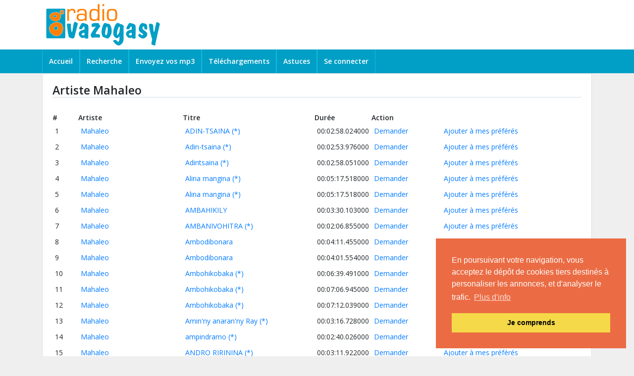

--- FILE ---
content_type: text/html; charset=UTF-8
request_url: https://radiovazogasy.com/radio/artist/Mahaleo
body_size: 4746
content:
<!DOCTYPE html PUBLIC "-//W3C//DTD XHTML 1.0 Strict//EN" "https://www.w3.org/TR/xhtml1/DTD/xhtml1-strict.dtd">
<html xmlns="https://www.w3.org/1999/xhtml" xml:lang="en" lang="en" dir="ltr">

<head>
    <meta http-equiv="Content-Type" content="text/html; charset=utf-8" />
    <meta name="viewport" content="width=device-width, initial-scale=1" />
    <title>Artiste Mahaleo - Radiovazogasy.com    </title>
    <meta name="keywords"
        content="radio, malgache, madagascar, radiovazogasy, malagasy, " />
    <meta name="description"
        content="Radiovazogasy.com - La première radio malgache sur internet - Voix de Madagascar" />
    <meta name="robots" content="index,follow" />
    <link rel="shortcut icon"
        href="https://radiovazogasy.com/application/views/themes//rvg_v7/images/favicon.ico"
        type="image/x-icon" />

    <link rel="stylesheet" href="https://stackpath.bootstrapcdn.com/bootstrap/4.1.3/css/bootstrap.min.css"
        integrity="sha384-MCw98/SFnGE8fJT3GXwEOngsV7Zt27NXFoaoApmYm81iuXoPkFOJwJ8ERdknLPMO" crossorigin="anonymous">
    <link rel="stylesheet" href="https://use.fontawesome.com/releases/v5.7.2/css/all.css"
        integrity="sha384-fnmOCqbTlWIlj8LyTjo7mOUStjsKC4pOpQbqyi7RrhN7udi9RwhKkMHpvLbHG9Sr" crossorigin="anonymous">
    <link rel="stylesheet"
        href="https://radiovazogasy.com/application/views/themes/rvg_v7/style/carousel.css"
        type="text/css" media="screen" charset="utf-8" />
    <link rel="stylesheet"
        href="https://radiovazogasy.com/application/views/themes/rvg_v7/css/stylesheet.css?v=2020020502"
        type="text/css" charset="utf-8" />
    <link rel="stylesheet"
        href="https://radiovazogasy.com/application/views/themes/rvg_v7/css/jplayer-skins/rvg/rvg.css"
        type="text/css" />

    <script src="https://code.jquery.com/jquery-3.3.1.min.js"
        integrity="sha256-FgpCb/KJQlLNfOu91ta32o/NMZxltwRo8QtmkMRdAu8=" crossorigin="anonymous"></script>

    <script
        src="https://radiovazogasy.com/application/views/themes/rvg_v7/javascript/jquery.jplayer.min.js"
        type="text/javascript"></script>

    <script type="text/javascript">
    //<![CDATA[
    jQuery(document).ready(function() {

        jQuery("#jquery_jplayer_1").jPlayer({
            ready: function(event) {
                jQuery(this).jPlayer("setMedia", {
                    title: "Bubble",                
                        m4a: "https://stream.radiovazogasy.com/stream?1.mp3&t=1769766425"
                });
            },
            swfPath: "https://radiovazogasy.com/application/views/themes/rvg_v7javascript",
            supplied: "m4a",
            wmode: "window",
            useStateClassSkin: true,
            autoBlur: false,
            smoothPlayBar: true,
            keyEnabled: true,
            remainingDuration: true,
            toggleDuration: true
        });


    });
    //]]>
    </script>
    <link rel="stylesheet" type="text/css"
        href="//cdnjs.cloudflare.com/ajax/libs/cookieconsent2/3.0.3/cookieconsent.min.css" />
    <script src="//cdnjs.cloudflare.com/ajax/libs/cookieconsent2/3.0.3/cookieconsent.min.js"></script>
    <script>
    window.addEventListener("load", function() {
        window.cookieconsent.initialise({
            "palette": {
                "popup": {
                    "background": "#eb6c44",
                    "text": "#ffffff"
                },
                "button": {
                    "background": "#f5d948"
                }
            },
            "position": "bottom-right",
            "content": {
                "message": "En poursuivant votre navigation, vous acceptez le dépôt de cookies tiers destinés à personaliser les annonces, et d'analyser le trafic.",
                "dismiss": "Je comprends",
                "link": "Plus d'info",
                "href": "https://radiovazogasy.com/info-cookies"
            }
        })
    });
    </script>
    <!-- Global site tag (gtag.js) - Google Analytics -->
    <script async src="https://www.googletagmanager.com/gtag/js?id=UA-1613652-5"></script>
    <script>
    window.dataLayer = window.dataLayer || [];

    function gtag() {
        dataLayer.push(arguments);
    }
    gtag('js', new Date());

    gtag('config', 'UA-1613652-5');
    </script>


    <link rel="stylesheet"
        href="https://radiovazogasy.com/application/views/themes/rvg_v7/style/jquery.fileupload-ui.css" />


    <!--[if lte IE 7]>
    <link type="text/css" rel="stylesheet" media="all"
          href="css/screen_ie.css"/>
    <![endif]-->

    <!--[if IE]>
    <link rel="stylesheet"
          href="https://radiovazogasy.com/application/views/themes//themes//style/iefix.css"
          type="text/css" media="screen" charset="utf-8"/>
    <![endif]-->

    
    <style>a.google-login {line-height: 30px; text-decoration: none; height: 31px; color: #ffffff; display: inline-block; padding: 0 10px 0 40px; background: #dd4b39 no-repeat url(https://radiovazogasy.com//application/modules/serasera/img/googleplus.png)  top left;-webkit-box-shadow: 0 1px 0 rgba(0,0,0,0.10); box-shadow: 0 1px 0 rgba(0,0,0,0.10); -webkit-border-radius: 3px; border-radius: 3px;} a.google-login:hover {border-bottom: 2px solid #88291D; border-right: 2px solid #88291D;}a.facebook-login {line-height: 30px; text-decoration: none; height: 31px; color: #ffffff; display: inline-block; padding: 0 10px 0 40px; background: #33439a no-repeat url(https://radiovazogasy.com//application/modules/serasera/img/facebook.png)  top left;-webkit-box-shadow: 0 1px 0 rgba(0,0,0,0.10); box-shadow: 0 1px 0 rgba(0,0,0,0.10); -webkit-border-radius: 3px; border-radius: 3px;} a.facebook-login:hover {border-bottom: 2px solid #2c3b8f; border-right: 2px solid #2c3b8f;}</style><meta property="fb:app_id" content="30908286489" />
<meta property="og:site_name" content="Radiovazogasy" />
<meta property="og:type" content="profile" />
<meta property="og:title" content="Mahaleo" />
<meta property="og:description" content="Mahaleo artist on Radiovazogasy.com" />
<meta property="og:image" content="http://tononkira.serasera.org/media/tononkira/o/mahaleo.jpg" />
    <script
        src="https://radiovazogasy.com/application/views/themes/rvg_v7/javascript/app.js?v=202201091019"
        type="text/javascript"></script>

</head>

<body class='body_bg'>
    <div class="header">
        <div class="container">
            <div class="row">
                <div class="col-sm-12 col-md-4">
                    <a href="https://radiovazogasy.com/"><img id="logo"
                            src="https://radiovazogasy.com/application/views/themes//rvg_v7/images/logo.gif" /></a>
                </div>
                <div class="col-md-8 d-none d-md-block">
                                    </div>
            </div>
        </div>
    </div>


    <nav class="navbar navbar-expand-md">
        <div class="container">
            <a class="navbar-brand d-md-none" href="#"></a>
            <button class="navbar-toggler" type="button" data-toggle="collapse" data-target="#navbarTogglerDemo02"
                aria-controls="navbarTogglerDemo02" aria-expanded="false" aria-label="Toggle navigation">
                <span class="navbar-toggler-icon"></span>
            </button>

            <div class="collapse navbar-collapse" id="navbarTogglerDemo02">
                <ul class="navbar-nav mr-auto mt-2 mt-lg-0">
                                                                                <li class="nav-item">
                        <a class="nav-link" href="https://radiovazogasy.com/">Accueil</a>
                    </li>
                                        <li class="nav-item">
                        <a class="nav-link" href="https://radiovazogasy.com/radio">Recherche</a>
                    </li>
                                        <li class="nav-item">
                        <a class="nav-link" href="https://radiovazogasy.com/radio/upload">Envoyez vos mp3</a>
                    </li>
                                        <li class="nav-item">
                        <a class="nav-link" href="https://radiovazogasy.com/downloads">Téléchargements</a>
                    </li>
                                        <li class="nav-item">
                        <a class="nav-link" href="https://radiovazogasy.com/astuces">Astuces</a>
                    </li>
                                                            <li class="nav-item last"><a class="nav-link" href="https://radiovazogasy.com/member/login">Se
                            connecter</a></li>
                    
                </ul>
            </div>
        </div>
    </nav>



    <div class="container" id="main">

                <div class="row">
            <div class="col-md-12">
                <div class="page-wrap">
                    <!-- [Content] start -->
<h1>Artiste Mahaleo</h1>


<script src="https://connect.facebook.net/en_US/all.js#xfbml=1"></script><fb:like href="https://radiovazogasy.com/radio/artist/Mahaleo" layout="button_count"></fb:like>


<table class="list">
<tbody>
<tr>
	<th width="5%">#</th>
	<th width="20%">Artiste</th>
	<th width="25%">Titre</th>	
	<th width="10%">Dur&eacute;e</th>
	<th colspan="2" width="40%">Action</th>
</tr>
<tr class="odd">
	<td valign='top'>1</td>
	<td valign='top'><a href="https://radiovazogasy.com/radio/artist/Mahaleo">Mahaleo</a></td>
	<td valign='top'>
	<a href="https://radiovazogasy.com/radio/hira/asehoy/117">ADIN-TSAINA</a>
	<a href="https://tononkira.serasera.org/tononkira/ajax/hira/625a1c823aa93848b665fc1614cf66ce" class="iframe" target="_blank">(*)</a></td>
	<td valign='top'>00:02:58.024000</td>
	<td valign='top'><a href="https://radiovazogasy.com/radio/alaharo/117">Demander</a></td>
	<td valign='top'><a href="https://radiovazogasy.com/radio/tiako/117">Ajouter &agrave; mes pr&eacute;f&eacute;r&eacute;s</a></td>
</tr>
<tr class="even">
	<td valign='top'>2</td>
	<td valign='top'><a href="https://radiovazogasy.com/radio/artist/Mahaleo">Mahaleo</a></td>
	<td valign='top'>
	<a href="https://radiovazogasy.com/radio/hira/asehoy/865">Adin-tsaina</a>
	<a href="https://tononkira.serasera.org/tononkira/ajax/hira/625a1c823aa93848b665fc1614cf66ce" class="iframe" target="_blank">(*)</a></td>
	<td valign='top'>00:02:53.976000</td>
	<td valign='top'><a href="https://radiovazogasy.com/radio/alaharo/865">Demander</a></td>
	<td valign='top'><a href="https://radiovazogasy.com/radio/tiako/865">Ajouter &agrave; mes pr&eacute;f&eacute;r&eacute;s</a></td>
</tr>
<tr class="odd">
	<td valign='top'>3</td>
	<td valign='top'><a href="https://radiovazogasy.com/radio/artist/Mahaleo">Mahaleo</a></td>
	<td valign='top'>
	<a href="https://radiovazogasy.com/radio/hira/asehoy/866">Adintsaina</a>
	<a href="https://tononkira.serasera.org/tononkira/ajax/hira/625a1c823aa93848b665fc1614cf66ce" class="iframe" target="_blank">(*)</a></td>
	<td valign='top'>00:02:58.051000</td>
	<td valign='top'><a href="https://radiovazogasy.com/radio/alaharo/866">Demander</a></td>
	<td valign='top'><a href="https://radiovazogasy.com/radio/tiako/866">Ajouter &agrave; mes pr&eacute;f&eacute;r&eacute;s</a></td>
</tr>
<tr class="even">
	<td valign='top'>4</td>
	<td valign='top'><a href="https://radiovazogasy.com/radio/artist/Mahaleo">Mahaleo</a></td>
	<td valign='top'>
	<a href="https://radiovazogasy.com/radio/hira/asehoy/5424">Alina mangina</a>
	<a href="https://tononkira.serasera.org/tononkira/ajax/hira/cde7fd3dff5e00fa20893a5a8c54c5a3" class="iframe" target="_blank">(*)</a></td>
	<td valign='top'>00:05:17.518000</td>
	<td valign='top'><a href="https://radiovazogasy.com/radio/alaharo/5424">Demander</a></td>
	<td valign='top'><a href="https://radiovazogasy.com/radio/tiako/5424">Ajouter &agrave; mes pr&eacute;f&eacute;r&eacute;s</a></td>
</tr>
<tr class="odd">
	<td valign='top'>5</td>
	<td valign='top'><a href="https://radiovazogasy.com/radio/artist/Mahaleo">Mahaleo</a></td>
	<td valign='top'>
	<a href="https://radiovazogasy.com/radio/hira/asehoy/5440">Alina mangina</a>
	<a href="https://tononkira.serasera.org/tononkira/ajax/hira/cde7fd3dff5e00fa20893a5a8c54c5a3" class="iframe" target="_blank">(*)</a></td>
	<td valign='top'>00:05:17.518000</td>
	<td valign='top'><a href="https://radiovazogasy.com/radio/alaharo/5440">Demander</a></td>
	<td valign='top'><a href="https://radiovazogasy.com/radio/tiako/5440">Ajouter &agrave; mes pr&eacute;f&eacute;r&eacute;s</a></td>
</tr>
<tr class="even">
	<td valign='top'>6</td>
	<td valign='top'><a href="https://radiovazogasy.com/radio/artist/Mahaleo">Mahaleo</a></td>
	<td valign='top'>
	<a href="https://radiovazogasy.com/radio/hira/asehoy/137">AMBAHIKILY</a>
	</td>
	<td valign='top'>00:03:30.103000</td>
	<td valign='top'><a href="https://radiovazogasy.com/radio/alaharo/137">Demander</a></td>
	<td valign='top'><a href="https://radiovazogasy.com/radio/tiako/137">Ajouter &agrave; mes pr&eacute;f&eacute;r&eacute;s</a></td>
</tr>
<tr class="odd">
	<td valign='top'>7</td>
	<td valign='top'><a href="https://radiovazogasy.com/radio/artist/Mahaleo">Mahaleo</a></td>
	<td valign='top'>
	<a href="https://radiovazogasy.com/radio/hira/asehoy/2389">AMBANIVOHITRA</a>
	<a href="https://tononkira.serasera.org/tononkira/ajax/hira/e0f005ec19da80f032c57b524ac741b8" class="iframe" target="_blank">(*)</a></td>
	<td valign='top'>00:02:06.855000</td>
	<td valign='top'><a href="https://radiovazogasy.com/radio/alaharo/2389">Demander</a></td>
	<td valign='top'><a href="https://radiovazogasy.com/radio/tiako/2389">Ajouter &agrave; mes pr&eacute;f&eacute;r&eacute;s</a></td>
</tr>
<tr class="even">
	<td valign='top'>8</td>
	<td valign='top'><a href="https://radiovazogasy.com/radio/artist/Mahaleo">Mahaleo</a></td>
	<td valign='top'>
	<a href="https://radiovazogasy.com/radio/hira/asehoy/9902">Ambodibonara</a>
	</td>
	<td valign='top'>00:04:11.455000</td>
	<td valign='top'><a href="https://radiovazogasy.com/radio/alaharo/9902">Demander</a></td>
	<td valign='top'><a href="https://radiovazogasy.com/radio/tiako/9902">Ajouter &agrave; mes pr&eacute;f&eacute;r&eacute;s</a></td>
</tr>
<tr class="odd">
	<td valign='top'>9</td>
	<td valign='top'><a href="https://radiovazogasy.com/radio/artist/Mahaleo">Mahaleo</a></td>
	<td valign='top'>
	<a href="https://radiovazogasy.com/radio/hira/asehoy/13383">Ambodibonara</a>
	</td>
	<td valign='top'>00:04:01.554000</td>
	<td valign='top'><a href="https://radiovazogasy.com/radio/alaharo/13383">Demander</a></td>
	<td valign='top'><a href="https://radiovazogasy.com/radio/tiako/13383">Ajouter &agrave; mes pr&eacute;f&eacute;r&eacute;s</a></td>
</tr>
<tr class="even">
	<td valign='top'>10</td>
	<td valign='top'><a href="https://radiovazogasy.com/radio/artist/Mahaleo">Mahaleo</a></td>
	<td valign='top'>
	<a href="https://radiovazogasy.com/radio/hira/asehoy/867">Ambohikobaka</a>
	<a href="https://tononkira.serasera.org/tononkira/ajax/hira/51fd3c7b8dd834b925ca6cdc9db474d7" class="iframe" target="_blank">(*)</a></td>
	<td valign='top'>00:06:39.491000</td>
	<td valign='top'><a href="https://radiovazogasy.com/radio/alaharo/867">Demander</a></td>
	<td valign='top'><a href="https://radiovazogasy.com/radio/tiako/867">Ajouter &agrave; mes pr&eacute;f&eacute;r&eacute;s</a></td>
</tr>
<tr class="odd">
	<td valign='top'>11</td>
	<td valign='top'><a href="https://radiovazogasy.com/radio/artist/Mahaleo">Mahaleo</a></td>
	<td valign='top'>
	<a href="https://radiovazogasy.com/radio/hira/asehoy/882">Ambohikobaka</a>
	<a href="https://tononkira.serasera.org/tononkira/ajax/hira/51fd3c7b8dd834b925ca6cdc9db474d7" class="iframe" target="_blank">(*)</a></td>
	<td valign='top'>00:07:06.945000</td>
	<td valign='top'><a href="https://radiovazogasy.com/radio/alaharo/882">Demander</a></td>
	<td valign='top'><a href="https://radiovazogasy.com/radio/tiako/882">Ajouter &agrave; mes pr&eacute;f&eacute;r&eacute;s</a></td>
</tr>
<tr class="even">
	<td valign='top'>12</td>
	<td valign='top'><a href="https://radiovazogasy.com/radio/artist/Mahaleo">Mahaleo</a></td>
	<td valign='top'>
	<a href="https://radiovazogasy.com/radio/hira/asehoy/4869">Ambohikobaka</a>
	<a href="https://tononkira.serasera.org/tononkira/ajax/hira/51fd3c7b8dd834b925ca6cdc9db474d7" class="iframe" target="_blank">(*)</a></td>
	<td valign='top'>00:07:12.039000</td>
	<td valign='top'><a href="https://radiovazogasy.com/radio/alaharo/4869">Demander</a></td>
	<td valign='top'><a href="https://radiovazogasy.com/radio/tiako/4869">Ajouter &agrave; mes pr&eacute;f&eacute;r&eacute;s</a></td>
</tr>
<tr class="odd">
	<td valign='top'>13</td>
	<td valign='top'><a href="https://radiovazogasy.com/radio/artist/Mahaleo">Mahaleo</a></td>
	<td valign='top'>
	<a href="https://radiovazogasy.com/radio/hira/asehoy/5508">Amin'ny anaran'ny Ray</a>
	<a href="https://tononkira.serasera.org/tononkira/ajax/hira/2b7298ab8b288bfc517bd26f2a58f8db" class="iframe" target="_blank">(*)</a></td>
	<td valign='top'>00:03:16.728000</td>
	<td valign='top'><a href="https://radiovazogasy.com/radio/alaharo/5508">Demander</a></td>
	<td valign='top'><a href="https://radiovazogasy.com/radio/tiako/5508">Ajouter &agrave; mes pr&eacute;f&eacute;r&eacute;s</a></td>
</tr>
<tr class="even">
	<td valign='top'>14</td>
	<td valign='top'><a href="https://radiovazogasy.com/radio/artist/Mahaleo">Mahaleo</a></td>
	<td valign='top'>
	<a href="https://radiovazogasy.com/radio/hira/asehoy/5444">ampindramo</a>
	<a href="https://tononkira.serasera.org/tononkira/ajax/hira/978c0104fba7075de3f1b99ad36415fe" class="iframe" target="_blank">(*)</a></td>
	<td valign='top'>00:02:40.026000</td>
	<td valign='top'><a href="https://radiovazogasy.com/radio/alaharo/5444">Demander</a></td>
	<td valign='top'><a href="https://radiovazogasy.com/radio/tiako/5444">Ajouter &agrave; mes pr&eacute;f&eacute;r&eacute;s</a></td>
</tr>
<tr class="odd">
	<td valign='top'>15</td>
	<td valign='top'><a href="https://radiovazogasy.com/radio/artist/Mahaleo">Mahaleo</a></td>
	<td valign='top'>
	<a href="https://radiovazogasy.com/radio/hira/asehoy/151">ANDRO RIRININA</a>
	<a href="https://tononkira.serasera.org/tononkira/ajax/hira/bf6726bf03ff5ee7e8687ca0e757dd6b" class="iframe" target="_blank">(*)</a></td>
	<td valign='top'>00:03:11.922000</td>
	<td valign='top'><a href="https://radiovazogasy.com/radio/alaharo/151">Demander</a></td>
	<td valign='top'><a href="https://radiovazogasy.com/radio/tiako/151">Ajouter &agrave; mes pr&eacute;f&eacute;r&eacute;s</a></td>
</tr>
<tr class="even">
	<td valign='top'>16</td>
	<td valign='top'><a href="https://radiovazogasy.com/radio/artist/Mahaleo">Mahaleo</a></td>
	<td valign='top'>
	<a href="https://radiovazogasy.com/radio/hira/asehoy/868">Andro ririnina</a>
	<a href="https://tononkira.serasera.org/tononkira/ajax/hira/bf6726bf03ff5ee7e8687ca0e757dd6b" class="iframe" target="_blank">(*)</a></td>
	<td valign='top'>00:03:11.948000</td>
	<td valign='top'><a href="https://radiovazogasy.com/radio/alaharo/868">Demander</a></td>
	<td valign='top'><a href="https://radiovazogasy.com/radio/tiako/868">Ajouter &agrave; mes pr&eacute;f&eacute;r&eacute;s</a></td>
</tr>
<tr class="odd">
	<td valign='top'>17</td>
	<td valign='top'><a href="https://radiovazogasy.com/radio/artist/Mahaleo">Mahaleo</a></td>
	<td valign='top'>
	<a href="https://radiovazogasy.com/radio/hira/asehoy/13384">Anjely</a>
	</td>
	<td valign='top'>00:03:24.591000</td>
	<td valign='top'><a href="https://radiovazogasy.com/radio/alaharo/13384">Demander</a></td>
	<td valign='top'><a href="https://radiovazogasy.com/radio/tiako/13384">Ajouter &agrave; mes pr&eacute;f&eacute;r&eacute;s</a></td>
</tr>
<tr class="even">
	<td valign='top'>18</td>
	<td valign='top'><a href="https://radiovazogasy.com/radio/artist/Mahaleo">Mahaleo</a></td>
	<td valign='top'>
	<a href="https://radiovazogasy.com/radio/hira/asehoy/4592">Antanambao</a>
	</td>
	<td valign='top'>00:03:05.757000</td>
	<td valign='top'><a href="https://radiovazogasy.com/radio/alaharo/4592">Demander</a></td>
	<td valign='top'><a href="https://radiovazogasy.com/radio/tiako/4592">Ajouter &agrave; mes pr&eacute;f&eacute;r&eacute;s</a></td>
</tr>
<tr class="odd">
	<td valign='top'>19</td>
	<td valign='top'><a href="https://radiovazogasy.com/radio/artist/Mahaleo">Mahaleo</a></td>
	<td valign='top'>
	<a href="https://radiovazogasy.com/radio/hira/asehoy/5447">ao izy e</a>
	<a href="https://tononkira.serasera.org/tononkira/ajax/hira/4e59b54a3be03af780d78e1e65fb7ff9" class="iframe" target="_blank">(*)</a></td>
	<td valign='top'>00:05:11.641000</td>
	<td valign='top'><a href="https://radiovazogasy.com/radio/alaharo/5447">Demander</a></td>
	<td valign='top'><a href="https://radiovazogasy.com/radio/tiako/5447">Ajouter &agrave; mes pr&eacute;f&eacute;r&eacute;s</a></td>
</tr>
<tr class="even">
	<td valign='top'>20</td>
	<td valign='top'><a href="https://radiovazogasy.com/radio/artist/Mahaleo">Mahaleo</a></td>
	<td valign='top'>
	<a href="https://radiovazogasy.com/radio/hira/asehoy/869">Aza manadino anay</a>
	<a href="https://tononkira.serasera.org/tononkira/ajax/hira/2e7c04fb936bb4dbdf26da73d7ca82b9" class="iframe" target="_blank">(*)</a></td>
	<td valign='top'>00:02:42.847000</td>
	<td valign='top'><a href="https://radiovazogasy.com/radio/alaharo/869">Demander</a></td>
	<td valign='top'><a href="https://radiovazogasy.com/radio/tiako/869">Ajouter &agrave; mes pr&eacute;f&eacute;r&eacute;s</a></td>
</tr>
</tbody>
</table>

&nbsp;<strong>1</strong>&nbsp;<a href="https://radiovazogasy.com/radio/artist/Mahaleo/20">2</a>&nbsp;<a href="https://radiovazogasy.com/radio/artist/Mahaleo/40">3</a>&nbsp;<a href="https://radiovazogasy.com/radio/artist/Mahaleo/60">4</a>&nbsp;<a href="https://radiovazogasy.com/radio/artist/Mahaleo/80">5</a>&nbsp;<a href="https://radiovazogasy.com/radio/artist/Mahaleo/100">6</a>&nbsp;<a href="https://radiovazogasy.com/radio/artist/Mahaleo/120">7</a>&nbsp;<a href="https://radiovazogasy.com/radio/artist/Mahaleo/140">8</a>&nbsp;<a href="https://radiovazogasy.com/radio/artist/Mahaleo/160">9</a>&nbsp;<a href="https://radiovazogasy.com/radio/artist/Mahaleo/180">10</a>&nbsp;<a href="https://radiovazogasy.com/radio/artist/Mahaleo/200">11</a>&nbsp;<a href="https://radiovazogasy.com/radio/artist/Mahaleo/220">12</a>&nbsp;<a href="https://radiovazogasy.com/radio/artist/Mahaleo/240">13</a>&nbsp;<a href="https://radiovazogasy.com/radio/artist/Mahaleo/260">14</a>&nbsp;<a href="https://radiovazogasy.com/radio/artist/Mahaleo/20">&gt;</a>&nbsp;
<!-- [Content] end -->
                </div>
            </div>
        </div>
            </div>
    <div class="footer">
    <script async src="https://pagead2.googlesyndication.com/pagead/js/adsbygoogle.js"></script>
<!-- RVGTop -->
<ins class="adsbygoogle"
     style="display:block"
     data-ad-client="ca-pub-2975745699979667"
     data-ad-slot="4983712023"
     data-ad-format="auto"
     data-full-width-responsive="true"></ins>
<script>
     (adsbygoogle = window.adsbygoogle || []).push({});
</script>
    </div>



    <script src="https://cdnjs.cloudflare.com/ajax/libs/popper.js/1.14.3/umd/popper.min.js"
        integrity="sha384-ZMP7rVo3mIykV+2+9J3UJ46jBk0WLaUAdn689aCwoqbBJiSnjAK/l8WvCWPIPm49" crossorigin="anonymous">
    </script>
    <script src="https://stackpath.bootstrapcdn.com/bootstrap/4.1.3/js/bootstrap.min.js"
        integrity="sha384-ChfqqxuZUCnJSK3+MXmPNIyE6ZbWh2IMqE241rYiqJxyMiZ6OW/JmZQ5stwEULTy" crossorigin="anonymous">
    </script>
    <script type="text/javascript">
    jQuery(function() {
        jQuery('input.input-text').addClass("form-control");
        jQuery('input.input-submit').addClass("btn btn-default");

    });
    </script>

    fr</body>

</html>



--- FILE ---
content_type: text/html; charset=utf-8
request_url: https://www.google.com/recaptcha/api2/aframe
body_size: 268
content:
<!DOCTYPE HTML><html><head><meta http-equiv="content-type" content="text/html; charset=UTF-8"></head><body><script nonce="1WMDZ2QdVjlIZnVIyeM0sQ">/** Anti-fraud and anti-abuse applications only. See google.com/recaptcha */ try{var clients={'sodar':'https://pagead2.googlesyndication.com/pagead/sodar?'};window.addEventListener("message",function(a){try{if(a.source===window.parent){var b=JSON.parse(a.data);var c=clients[b['id']];if(c){var d=document.createElement('img');d.src=c+b['params']+'&rc='+(localStorage.getItem("rc::a")?sessionStorage.getItem("rc::b"):"");window.document.body.appendChild(d);sessionStorage.setItem("rc::e",parseInt(sessionStorage.getItem("rc::e")||0)+1);localStorage.setItem("rc::h",'1769766428320');}}}catch(b){}});window.parent.postMessage("_grecaptcha_ready", "*");}catch(b){}</script></body></html>

--- FILE ---
content_type: text/css
request_url: https://radiovazogasy.com/application/views/themes/rvg_v7/css/stylesheet.css?v=2020020502
body_size: 6445
content:
@import url(https://fonts.googleapis.com/css?family=Open+Sans:400,300,600);
body {
    font-family: "Open Sans", "Helvetica Neue", Helvetica, Arial, sans-serif;
    font-size: 14px;
    font-weight: 400;
    line-height: 1.6;
    background-color: #f5f8fa;
}

h1,
h2,
h3,
h4,
h5 {
    font-family: inherit;
    font-weight: 600;
    line-height: 1.2;
    color: inherit;
}

ul {
    list-style-type: none;
    padding-left: 10px;
}

.body_bg {
    background-color: #efefef;
}

.header {
    background-color: #fff;
}

.home-box {
    border: 1px solid #ddd;
    background-color: #fff;
}

.home-box h4 {
    margin-left: 20px;
}

.activity-box {
    border: 1px solid #ddd;
    padding: 20px !important;
    margin-bottom: 20px;
    background: #ffffff;
}

.activity-box a.thumbnail-link {
    display: table-cell;
    vertical-align: top;
    padding-right: 10px;
}

.activity-box .body {
    display: table-cell;
    vertical-align: top;
    word-wrap: break-word;
}

.activity-box .body a {
    color: inherit;
    text-decoration: none;
}

.activity-box .body .username {
    margin-top: 0;
    margin-bottom: 5px;
}

.activity-box span.username {
    font-weight: 600;
}

.activity-box .body .username small {
    float: right !important;
    color: #9da9b0;
}

.activity-box .body .detail {
    margin-top: 10px;
    font-size: 13px;
    border: 1px solid #efefef;
    padding: 10px;
    word-break: break-all;
}

.btn-primary {
    background: #008CBA none;
    border: 1px solid #008CBA;
}

#login-box {
    padding: 20px 0;
    text-align: center;
    border-bottom: 1px solid #ddd;
}

#album-box .body {
    padding: 20px;
    text-align: center;
}

#album-box .body .image-box {
    display: inline-block;
    margin: 5px;
    vertical-align: bottom;
    width: 25%;
}

#album-box .body .image-box img {
    max-width: 100%;
}

.more {
    text-align: right;
}

#vondrona-box {
    border-top: 1px solid #ddd;
}

.vondrona-box {
    border-bottom: 1px solid #ddd;
    padding: 20px !important;
}

.vondrona-box a.thumbnail-link {
    display: table-cell;
    vertical-align: top;
    padding-right: 10px;
}

.vondrona-box .body {
    display: table-cell;
    vertical-align: top;
    word-wrap: break-word;
}

.vondrona-box .body a {
    color: inherit;
    text-decoration: none;
}

.vondrona-box .body .username {
    margin-top: 0;
    margin-bottom: 5px;
}

.vondrona-box .body .username small {
    float: right !important;
    color: #9da9b0;
}

.footer {
    border-top: 1px solid #ddd;
    margin: 20px 0;
    background-color: #fff;
}

.footer .container {
    margin-top: 30px;
}

.footer ul {
    list-style: none;
    font-weight: 600;
    padding: 0;
}

.footer ul li {
    font-weight: 300;
    padding: 0 0 0 10px;
}

.home-box .submit-box {
    border-bottom: 1px solid #ddd;
    padding: 5px 20px
}

.home-box .submit-box a.thumbnail-link {
    display: table-cell;
    vertical-align: top;
    padding-right: 10px;
}

.home-box .submit-box .body {
    display: table-cell;
    vertical-align: top;
    width: 100%;
    ;
}


/*vondrona*/

.page-wrap {
    border: 1px solid #ddd;
    background: #fff;
    padding: 20px;
}

h1 {
    font-size: 23px;
    border-bottom: 1px solid #d4dbe0;
}

.comment-box a.thumbnail-link {
    display: table-cell;
    vertical-align: top;
    padding-right: 10px;
}

.comment-box .body {
    display: table-cell;
    vertical-align: top;
    width: 100%;
    ;
}

.comment-box {
    padding: 20px;
}

.toolbox {
    float: right;
}

.comment-box:nth-of-type(odd) {
    background: #efefef;
}

table {
    width: 100%;
}

td {
    padding: 5px;
}

.message-box {
    border: 1px solid #ededed;
    padding: 10px;
    margin: 10px 0;
}

.message-box .select-box {
    display: table-cell;
    vertical-align: top;
    padding-right: 10px;
}

.message-box .avatar {
    display: table-cell;
    vertical-align: top;
    padding-right: 10px;
}

.message-box .body {
    display: table-cell;
    vertical-align: top;
}

.message-box a {
    color: #1e3948;
}

.message-box a.username {
    font-weight: 600;
}

.message-box.m-normal {
    background: #e1edfe;
}

.message-box.m-normal.m-info {
    background: #ffd7c6;
}

.hafatra-show .avatar {
    display: table-cell;
    vertical-align: top;
    padding-right: 10px;
}

.hafatra-show .meta {
    display: table-cell;
    vertical-align: top;
}

.hafatra-show .username {
    font-weight: 600;
}

.nl .bx {
    border: 1px solid #ededed;
    padding: 10px;
    margin: 10px;
}

.nl .bx a.thumbnail-link {
    display: table-cell;
    vertical-align: top;
    padding-right: 10px;
}

.nl .bx .about {
    display: table-cell;
    vertical-align: top;
    word-wrap: break-word;
    width: 100%;
}

.navbar-brand {
    padding: 0;
}

.navbar-nav a {
    font-weight: 600;
}

.home-num-msg {
    font-size: 20px;
    line-height: 35px;
    margin: 10px 10px 0;
    color: #fff;
    text-decoration: none;
    position: relative;
    display: inline-block;
}

.home-num-msg span {
    position: absolute;
    top: 5px;
    left: 10px;
    font-size: 10px;
    margin: 0;
    padding: 3px;
    line-height: 5pt;
    border-radius: 3px;
    background-color: rgba(232, 1, 1, 0.8);
    color: #fff;
}

.btnset {
    float: right;
    margin-top: 10px;
}

nav.navbar {
    background: #019fc6;
    padding: 0;
}

nav.navbar li {
    border: 1px none #10bae4;
    border-style: none solid;
}

nav.navbar li a {
    margin: 5px;
}

nav.navbar a {
    color: #fff;
}

nav.navbar li.active {
    background: #10bae4;
}

.listbox {
    border: 1px solid #aaa;
    padding: 10px;
    margin-bottom: 10px;
}

.navbar-toggler-icon {
    display: inline-block;
    width: 1.5em;
    height: 1.5em;
    vertical-align: middle;
    content: "xxx";
    background: no-repeat center center;
    background-size: 100% 100%;
    background-image: url([data-uri]);
}

.notice {
    color: red;
}